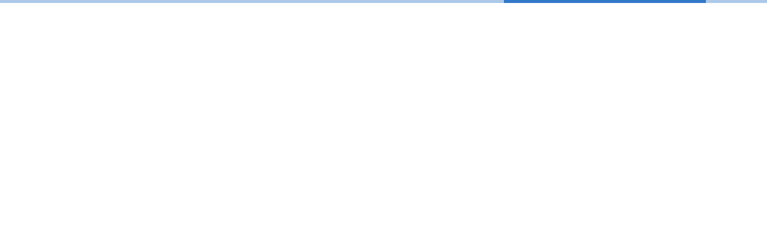

--- FILE ---
content_type: text/html; charset=UTF-8
request_url: https://www.adpiamall.com/shop/goods2019/5562
body_size: 2460
content:
<!doctype html><html lang="ko"><head><script src="/assets/js/common.js"></script><meta charset="utf-8"><title>애드피아몰</title><base href="/"><meta http-equiv="X-UA-Compatible" content="IE=edge"><meta http-equiv="Content-Script-Type" content="text/javascript"/><meta http-equiv="Content-Style-Type" content="text/css"/><meta http-equiv="Cache-Control" content="no-cache"/><meta http-equiv="Expires" content="0"/><meta http-equiv="Pragma" content="no-cache"/><meta http-equiv="imagetoolbar" content="no"/><meta name="robots" content="index,follow"/><meta name="description" content="인쇄는 쇼핑이다 애드피아몰! 성원애드피아몰"/><meta name="naver-site-verification" content="824e4816daac006cdfe9f8b6baf8269c49b9e93f"/><meta name="google-site-verification" content="mheli6dty8TQJ_ERgPfms3gpBmJP9slISz1m0zIkGfM"/><meta name="keywords" content="애드피아몰, 성원애드피아몰, 성원판촉물, 성원기프트, 성원기프트몰"/><meta content="" property="og:site_name"><meta property="og:type" content="website"/><meta property="og:title" content="애드피아몰"/><meta property="og:url" content="https://www.adpiamall.com"/><meta property="og:description" content="실사출력, 배너, 현수막, POP, 등신대, 아크릴, 간판, 실사출력의 모든 것을 쇼핑하는 성원애드피아몰"/><meta property="og:image" content="https://images.adpiamall.com/www/default/adpiamall_logo_2024.jpg"/><meta property="fb:app_id" content="176988679636813"><meta property="og:locale" content="ko_KR"><link rel="preconnect" href="https://fonts.googleapis.com" crossorigin/><link rel="preload" as="style" href="https://fonts.googleapis.com/css2?family=Noto+Sans+KR:wght@300;400;500;700&family=Roboto:wght@400;500;700&display=swap" crossorigin onload="this.onload=null;this.rel='stylesheet'"><link rel="preload" as="style" href="https://fonts.googleapis.com/earlyaccess/nanumgothic.css" crossorigin onload="this.onload=null;this.rel='stylesheet'"><link rel="preconnect" href="https://images.adpiamall.com"/><link rel="preconnect" href="https://image.swadpia.co.kr"/><link rel="alternate" href="https://m.adpiamall.com/" media="only screen and (max-width: 640px)"/><link rel="canonical" href="https://www.adpiamall.com/"><script type="text/javascript">var link = document.createElement('link');
    link.id = 'favicons';
    link.rel = 'icon';
    link.type = "image/x-icon";
    var csslink = document.createElement('link');
    csslink.rel = 'stylesheet';

    if (location.host.indexOf('dev') === -1) {
      link.href = '/favicon.ico';
      csslink.href = 'https://file.adpiamall.com/assets/front.css';
    } else {
      link.href = '/assets/favicon.ico';
      csslink.href = 'https://dev-file.adpiamall.com/assets/front.css';
    }
    document.head.appendChild(link);
    document.head.appendChild(csslink);

    if (!isHTML5Supported()) {
      // HTML5를 지원하지 않거나 구버전 Safari인 경우 리디렉션
      window.location.href = "https://www.adpiamall.com/upgrade_index.html"; // 업그레이드 페이지로 리디렉션
    }</script><meta name="viewport" content="width=1920,initial-scale=0.5,maximum-scale=1,user-scalable=yes"><!--[if lte ie 10]>
  <script type=text/javascript>
    location.href="https://www.adpiamall.com/upgrade_index.html";
  </script>
  <![endif]--><!-- Google Tag Manager --><script>(function (w, d, s, l, i) {
      w[l] = w[l] || [];
      w[l].push({
        'gtm.start': new Date().getTime(),
        event: 'gtm.js'
      });
      var f = d.getElementsByTagName(s)[0],
        j = d.createElement(s),
        dl = l != 'dataLayer' ? '&l=' + l : '';
      j.async = true;
      j.src =
        'https://www.googletagmanager.com/gtm.js?id=' + i + dl;
      f.parentNode.insertBefore(j, f);
    })(window, document, 'script', 'dataLayer', 'GTM-KBKHC8P');</script><!-- End Google Tag Manager --><!-- Naver Analytics --><!-- 공통 적용 스크립트  --><script type="text/javascript" src="//wcs.naver.net/wcslog.js"></script><script src="/api/ip.php"></script><noscript><img height="1" width="1" style="display:none" src="https://www.facebook.com/tr?id=1117358699899306&ev=PageView&noscript=1"/></noscript><link href="styles.8b7cf27180afd9f2c495.bundle.css" rel="stylesheet"/></head><body><iframe width="0" height="0" name="hiddenframe" style="display:none;"></iframe><!-- Google Tag Manager (noscript) --><noscript><iframe src="https://www.googletagmanager.com/ns.html?id=GTM-KBKHC8P" height="0" width="0" style="display:none;visibility:hidden"></iframe></noscript><!-- End Google Tag Manager (noscript) --><my-sepia><div class="pre-bootstrap"><div class="pre-bootstrap-text">Loading..</div><div class="pre-bootstrap-spinner"></div></div></my-sepia><script type="text/javascript">if (!wcs_add) var wcs_add = {};
    wcs_add["wa"] = "s_51fe89bb72cc";
    if (!_nasa) var _nasa = {};
    wcs.inflow('adpiamall.com');
    wcs_do(_nasa);

    if (location.host.indexOf('dev') == -1) {
      window.dataLayer = window.dataLayer || [];

      function gtag() {
        dataLayer.push(arguments);
      }
      gtag('js', new Date());
      gtag('config', 'UA-137485201-1');
      gtag('config', 'AW-815040820');
     
      (function(c,l,a,r,i,t,y){
          c[a]=c[a]||function(){(c[a].q=c[a].q||[]).push(arguments)};
          t=l.createElement(r);t.async=1;t.src="https://www.clarity.ms/tag/"+i;
          y=l.getElementsByTagName(r)[0];y.parentNode.insertBefore(t,y);
      })(window, document, "clarity", "script", "rpe0h9j1xv");
    }</script><script type="text/javascript" src="inline.328cfcc78b6a19f4246b.bundle.js.gz"></script><script type="text/javascript" src="polyfills.7d8fe7e8a7df571bdbc3.bundle.js.gz"></script><script type="text/javascript" src="scripts.d822eb417a21b9f5f2ca.bundle.js.gz"></script><script type="text/javascript" src="main.d5b7765f4edf3cae323f.bundle.js.gz"></script></body></html>

--- FILE ---
content_type: text/html; charset=UTF-8
request_url: https://www.adpiamall.com/api/ip.php
body_size: 86
content:
 mobileLink('https://m.adpiamall.com/shop/goods2019/5562?','adpiamall.com'); 

--- FILE ---
content_type: text/css
request_url: https://file.adpiamall.com/assets/front.css
body_size: 658
content:
.order_cont_02 {
	min-height: 0px !important;
}

.order_cont_03 {
	min-height: 0px !important;
}


.topmenuinner01_20 .search_20 {
    height: unset !important;
}

.length, .list_dw {
    position: unset !important;
}

.cs_num_wrap:hover>.cs_num_ov {
    display: none !important;
}

.dashpopup {
	z-index: 9999 !important;
}

/* 2022년 새해인사 */
#todayisnot_2022_2030 {
	position: absolute;
    left: 480px;
    top: 10px;
}

#todayisnot_2022_2031 {
	position: absolute;
    left: 1150px;
    top: 10px;
}


.category_inner_19 .category07_19 {
	height: auto  !important;
}

.checkbox_type01_19 label {
	font-weight: bold;
}


.swiper-container-banner-area {
        position: relative;
        margin-left: 140px;
        .swiper-container-banner {
            .swiper-slide {
                cursor: pointer;
                /* 메인배너 이미지 사이즈 추가 */
                img {
                    width: 1140px;
                    height: 429px;
                }
            }
        }
    }


	
.coating_r_txt {
    height: 115px;
    line-height: 23px;
    margin-left: 20px;
    margin-top: 15px;
}

#rightbar_menu {
	right: calc(52% - 960px)  !important;
}

my-envelope > table > tbody > tr > td:nth-child(2) > div {
  margin:unset !important;
}


.selh28 {
    height: 28px   !important;
    line-height: 28px   !important;
    padding: 0 0 0 5px;
    font-size: 12px;
    border: 1px solid #dedede;
    border-radius: 5px;
}

--- FILE ---
content_type: application/javascript
request_url: https://www.adpiamall.com/assets/js/common.js
body_size: 1222
content:
var cookie_pc = getCookie('adpiamall_ver'); // 쿠키값이 일반 pc버전인지 값체크
var adpiamall_pcmode = getCookie('adpiamall_pcmode'); 

function setCookie(name, value, expiredays, domain) {// 쿠키생성
	var today = new Date();
	today.setDate(today.getDate() + expiredays);
	document.cookie = name + "=" + escape(value) + "; path=/; expires=" + today.toGMTString() + "; domain= "+ domain;
	// setCookie('pc_ver','pc',1); 예제
}

function getCookie(name) {// 쿠키확인
	cookie = document.cookie;
	name = name + "=";
	idx = cookie.indexOf(name);
	if (cookie && idx >= 0) {
		tmp = cookie.substring(idx, cookie.length);
		deli = tmp.indexOf(";");
		if (deli > 0) {
			return tmp.substring(name.length, deli);
		} else {
			return tmp.substring(name.length);
		}
	}
	// getCookie('pc_ver'); // 쿠기확인
}



function oneDelCookie(name, domain) {// 쿠키삭제
	today = new Date();
	today.setDate(today.getDate() - 1);
	document.cookie = name + "=; path=/; expires=" + today.toGMTString() + "; domain= "+ domain;
	// oneDelCookie(name); // 쿠키삭제
}


checkMobile = function () {
	try {
		var _userAgent = navigator.userAgent;
		var _arrPassHeaderStrck = [
			'SAMSUNG-', 'SHW-', 'SCH-', 'SPH-', 'SGH-', 'LG-', 'CANU', 'IM-', 'EV-'
			, 'iPhone', 'Nokia', 'BlackBerry', 'lgtelecom', 'NATEBrowser', 'SonyEricsson'
			, 'Mobile', 'Server_KO_SKT', 'POLARIS', 'Sony', 'Android'
		];

		for (var idx = 0; idx < _arrPassHeaderStrck.length; idx++) {
			if (_userAgent.indexOf(_arrPassHeaderStrck[idx]) != -1) {
				return true;
			}
		}

		return false;
	} catch (ex) {
		return false;
	}
};

function mobileLink(url, domain) {
	if(checkMobile()) {
		if(cookie_pc != "pc") {// 모바일기기에서 pc버전이 아니면 쿠키생성
			setCookie('adpiamall_ver','pc',1, domain); // 쿠키생성
		}
		if(adpiamall_pcmode != 'on' || typeof(adpiamall_pcmode) == 'undefined') {
			oneDelCookie('adpiamall_ver', domain); // 쿠키삭제
			location.replace(url); // 모바일버전 링크로 이동
		}
	}
}


function async_script(url) {
	var s = document.createElement('script');
	s.async = true;
	s.src = url;
	var x = document.getElementsByTagName('script')[0];
	x.parentNode.insertBefore(s, x);
}

// Safari 버전 감지 함수
function isOldSafari() {
	var ua = navigator.userAgent;
	var match = ua.match(/Version\/(\d+)/);
	return match && parseInt(match[1], 10) < 7; // Safari 6 이하
}

 // HTML5 기능 감지
function isHTML5Supported() {
	return !!document.createElement('canvas').getContext; // 예시로 canvas 요소 사용
}


--- FILE ---
content_type: text/plain
request_url: https://www.google-analytics.com/j/collect?v=1&_v=j102&a=974118538&t=pageview&_s=1&dl=https%3A%2F%2Fwww.adpiamall.com%2Fshop%2Fgoods2019%2F5562&ul=en-us%40posix&dt=%EC%95%A0%EB%93%9C%ED%94%BC%EC%95%84%EB%AA%B0&sr=1280x720&vp=1280x720&_u=YEBAAEABAAAAACAAI~&jid=1700373277&gjid=731443433&cid=648840273.1765593648&tid=UA-137485201-1&_gid=1508638157.1765593648&_r=1&_slc=1&gtm=45He5ca1n81KBKHC8Pv830175334za200zd830175334&gcd=13l3l3l3l1l1&dma=0&tag_exp=103116026~103200004~104527906~104528501~104684208~104684211~105391252~115583767~115938466~115938468~116184927~116184929~116217636~116217638~116251938~116251940~116682875~116744867&z=1741601071
body_size: -450
content:
2,cG-YYB1STCHV6

--- FILE ---
content_type: text/plain; charset=utf-8
request_url: https://www.adpiamall.com/api/version.php?callback=__ng_jsonp__.__req0.finished
body_size: 486
content:
__ng_jsonp__.__req0.finished({"dev":false,"version":"1765153592608","day":"20251213","remote":["192","168","5","51"],"headerpopup_img":"https:\/\/images.adpiamall.com\/upload\/goods\/front_1743383381641_볼펜_띠배너.jpg","headerpopup_url":"\/shop\/main\/ballpen","headerpopup_bg":"#ffffff","popup":"Y","daygoods":"N","headerpop":[{"background":"#ffffff","link":"\/board\/notice\/read\/798","url":"https:\/\/images.adpiamall.com\/upload\/goods\/front_1761271451986_띠배너_수협환불계좌재등록.jpg","txtcolor":"#000000"},{"background":"#ffffff","link":"\/board\/notice\/read\/801","url":"https:\/\/images.adpiamall.com\/upload\/goods\/front_1763527410727_아크릴코롯토_띠배너.jpg","txtcolor":"#000000"},{"background":"#ffffff","link":"\/shop\/main\/battery","url":"https:\/\/images.adpiamall.com\/upload\/goods\/front_1761525043843_보조배터리_띠배너.jpg","txtcolor":"#000000"},{"background":"#ffffff","link":"\/shop\/main\/bag","url":"https:\/\/images.adpiamall.com\/upload\/goods\/front_1761524961710_가방_띠배너.jpg","txtcolor":"#000000"},{"background":"#ffffff","link":"\/shop\/main\/ballpen","url":"https:\/\/images.adpiamall.com\/upload\/goods\/front_1743383381641_볼펜_띠배너.jpg","txtcolor":"#000000"}],"headertxt_color":"#000000"})

--- FILE ---
content_type: application/javascript
request_url: https://www.adpiamall.com/assets/js/naverLogin_implicit-1.0.2-min.js
body_size: 2493
content:

BUTTON_TYPE=1;BANNER_SMALL_TYPE=2;BANNER_BIG_TYPE=3;BUTTON_COLOR_WHITE="white";BUTTON_COLOR_GREEN="green";var naver_id_login=function(client_id,redirect_uri)
{this.button_color=BUTTON_COLOR_GREEN;this.button_type=BUTTON_TYPE;this.button_height=40;this.nil_domain="";this.response_type="token";this.authorize_url="https://nid.naver.com/oauth2.0/authorize";this.state="";this.scope="";this.client_id=client_id;this.redirect_uri=redirect_uri;this.cookie_name="nil_state";this.popup=false;this.oauthParams={};this.profileParams={};this.is_callback=false;this.callback_status="";this.callback_message="";this.setPopup=function(){this.popup=true;}
this.setState=function(state_value){this.state=((typeof(state_value)!='undefined')&&(state_value!=""))?state_value:"";}
this.setDomain=function(domain_value){this.nil_domain=((typeof(domain_value)!='undefined')&&(domain_value!=""))?domain_value:"";}
this.setButton=function(button_color,button_type,button_height){this.button_color=((typeof(button_color)!='undefined')&&(button_color!=""))?button_color:BUTTON_COLOR_GREEN;this.button_type=((typeof(button_type)!='undefined')&&(button_type!=""))?button_type:BUTTON_TYPE;this.button_height=((typeof(button_height)!='undefined')&&(button_height!=""))?button_height:40;}
this.getUniqState=function(){var stat_str='xxxxxxxx-xxxx-4xxx-yxxx-xxxxxxxxxxxx'.replace(/[xy]/g,function(c){var r=Math.random()*16|0,v=c==='x'?r:(r&0x3|0x8);return v.toString(16);});return stat_str;};this.getLocalStorageItemSafely=function(){try{var item=localStorage.getItem(this.cookie_name);if(item==null||item.length==0){return item;}
return item.replace(/&/g,'&amp;').replace(/"/g,'&quot;').replace(/'/g,'&#x27;').replace(/</g,'&lt;').replace(/>/g,'&gt;');}catch(e)
{return null;}}
this.setStateStore=function()
{try{if(this.nil_domain!="")
{document.cookie=this.cookie_name+"=; path=/; domain="+this.nil_domain+"; expires=Thu, 01 Jan 1970 00:00:00 UTC;";}
else
{document.cookie=this.cookie_name+"=; path=/; expires=Thu, 01 Jan 1970 00:00:00 UTC";}
localStorage.setItem('nil_state',this.state);if(this.nil_domain!="")
{var today=new Date();var expire=new Date(today.getTime()+60*5*1000);var curCookie=this.cookie_name+"="+escape(this.state)+"; expires="
+expire.toGMTString()+"; domain="+this.nil_domain+";path=/;";document.cookie=curCookie;}}catch(e)
{var today=new Date();var expire=new Date(today.getTime()+60*5*1000);var curCookie=this.cookie_name+"="+escape(this.state)+"; expires="
+expire.toGMTString()+";path=/;";document.cookie=curCookie;}}
this.getNaverIdLoginLink=function()
{if(!this.is_callback)
{this.setStateStore();}
else
{this.state=this.oauthParams.state;}
if((this.client_id==undefined)||(this.client_id=="등록한 ClientID 값")||(this.client_id.length<5))
{alert("등록한 ClientID 값을 입력해 주세요.");return false;}
if((this.redirect_uri==undefined)||(this.redirect_uri=="등록한 Callback URL 값")||(this.redirect_uri.length<5))
{alert("등록한 Callback URL 값을 입력해 주세요.");return false;}
call_url=this.authorize_url+"?response_type="+this.response_type+"&client_id="+this.client_id+"&redirect_uri="+encodeURIComponent(this.redirect_uri)+"&state="+encodeURIComponent(this.state);if(this.scope!="")
{call_url=call_url+"&scope="+encodeURIComponent(this.scope);}
return call_url;}
this.init_naver_id_login=function()
{var naver_id_login=document.getElementById('naver_id_login');if(naver_id_login==undefined)
{alert("id 가 naver_id_login 인 div tag 가 존재해야 합니다.");return false;}
if(this.button_color=="green")
{color="g";}
else
{color="w";}
naver_id_login.innerHTML="";naver_id_login_contents="";naver_id_login_url=this.getNaverIdLoginLink();if(this.state==undefined||this.state=="")
{this.state=this.getUniqState();}
naver_id_popup_option="";if(this.popup)
{naver_id_popup_option=" onClick=\"window.open(this.href, 'naverloginpop', 'titlebar=1, resizable=1, scrollbars=yes, width=600, height=550'); return false\" ";}
if(this.button_type==BUTTON_TYPE)
{naver_id_login_contents="<a href='"+naver_id_login_url+"' "+naver_id_popup_option+" id='naver_id_login_anchor'><img src='https://static.nid.naver.com/oauth/button_"+color+".PNG' border='0' title='네이버 아이디로 로그인' width='"+this.button_height+"' height='"+this.button_height+"'></a> ";}
else if(this.button_type==BANNER_SMALL_TYPE)
{naver_id_login_contents="<a href='"+naver_id_login_url+"' "+naver_id_popup_option+" id='naver_id_login_anchor'><img src='https://static.nid.naver.com/oauth/small_"+color+"_in.PNG' border='0' title='네이버 아이디로 로그인' width='"+(this.button_height*656/250)+"px' height='"+this.button_height+"'></a> ";}
else
{naver_id_login_contents="<a href='"+naver_id_login_url+"' "+naver_id_popup_option+" id='naver_id_login_anchor'><img src='https://static.nid.naver.com/oauth/big_"+color+".PNG' border='0' title='네이버 아이디로 로그인' width='"+(this.button_height*185/40)+"px' height='"+this.button_height+"px'></a> ";}
naver_id_login.innerHTML=naver_id_login_contents;if(this.is_callback)
{this.init_naver_id_login_callback();}}
this.checkStateStore=function(receive_state)
{if(this.state!=undefined||this.state=="")
{state=this.getLocalStorageItemSafely();}
else
{state=this.state;}
if(state!=null&&state.length>10)
{if(state==receive_state)
{try{localStorage.removeItem(this.cookie_name)}catch(e){}
return true;}
else
{try{localStorage.removeItem(this.cookie_name)}catch(e){}
return false;}}
else
{if(this.state!=undefined||this.state=="")
{state=this.getCookie();}
else
{state=this.state;}
if(state!=null&&state.length>10)
{if(state==receive_state)
{if(this.nil_domain!=""){document.cookie=this.cookie_name+"=; path=/; domain="+this.nil_domain+"; expires=Thu, 01 Jan 1970 00:00:00 UTC;";}else{document.cookie=this.cookie_name+"=; path=/; expires=Thu, 01 Jan 1970 00:00:00 UTC";}
return true;}
else
{if(this.nil_domain!=""){document.cookie=this.cookie_name+"=; path=/; domain="+this.nil_domain+"; expires=Thu, 01 Jan 1970 00:00:00 UTC;";}else{document.cookie=this.cookie_name+"=; path=/; expires=Thu, 01 Jan 1970 00:00:00 UTC";}
return false;}}
return false;}}
this.getCookie=function(){var b="nil_state=";var c=b.length;var d=document.cookie.length;var e=0;while(e<d){var f=e+c;if(document.cookie.substring(e,f)==b){var g=document.cookie.indexOf(";",f);if(g==-1)g=document.cookie.length;return unescape(document.cookie.substring(f,g))}
e=document.cookie.indexOf(" ",e)+1;if(e==0)break}
return null}
this.parseCallBack=function(){var params={};var queryString=(document.location+"").substring(1);var regex=/([^#?&=]+)=([^&]*)/g;var match;while((match=regex.exec(queryString))!==null){params[decodeURIComponent(match[1])]=decodeURIComponent(match[2]);}
this.oauthParams=params;}
this.parseCallBack_check=function(){this.parseCallBack();if(this.oauthParams.access_token!=undefined)
{this.is_callback=true;}
else
{this.is_callback=false;}}
this.init_naver_id_login_callback=function(){this.parseCallBack_check();if(this.is_callback)
{if(this.oauthParams.error==undefined)
{if(this.oauthParams.access_token!=undefined)
{if(this.checkStateStore(this.oauthParams.state))
{this.callback_status="success";this.callback_message="state check success";}
else
{if(this.state==this.oauthParams.state)
{this.callback_status="success";this.callback_message="state check success";}
else
{alert("state 값이 맞이 않습니다.");this.callback_status="warning";this.callback_message="state miss match";}}}}
else
{this.callback_status="fail";this.callback_message="invalid access";}}}
this.parseCallBack_check();this.get_naver_userprofile=function(callback_func1){$.ajax({url:"https://openapi.naver.com/v1/nid/getUserProfile.json?response_type=json",type:"GET",data:{"access_token":this.oauthParams.access_token},dataType:"jsonp",jsonp:"oauth_callback",success:function(result){inner_profileParams.age=result.response.age;inner_profileParams.birthday=result.response.birthday;inner_profileParams.email=result.response.email;inner_profileParams.enc_id=result.response.enc_id;inner_profileParams.gender=result.response.gender;inner_profileParams.id=result.response.id;inner_profileParams.nickname=result.response.nickname;inner_profileParams.name=result.response.name;inner_profileParams.profile_image=result.response.profile_image;eval(callback_func1);},error:function(xhr,ajaxOptions,thrownError){alert(xhr.status);alert(thrownError);}});}
this.getProfileData=function(name){return inner_profileParams[name];}
this.getOauthMessage=function()
{return this.callback_message;}
this.getOauthStatus=function()
{return this.callback_status;}
this.getAccessToken=function()
{return this.oauthParams.access_token;}}
var inner_profileParams={};
